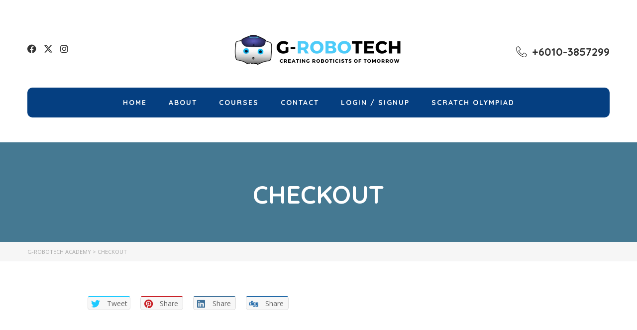

--- FILE ---
content_type: text/css; charset=UTF-8
request_url: https://g-robotechasia.com/wp-content/cache/min/1/wp-content/themes/masterstudy/assets/css/rtl_demo/style.css?ver=1768386789
body_size: 244
content:
@font-face{font-family:rtl_demo;src:url(../../../../../../../../../themes/masterstudy/assets/fonts/rtl_demo/rtl_demo.eot?mqih36);src:url(../../../../../../../../../themes/masterstudy/assets/fonts/rtl_demo/rtl_demo.eot?mqih36#iefix) format("embedded-opentype"),url(../../../../../../../../../themes/masterstudy/assets/fonts/rtl_demo/rtl_demo.ttf?mqih36) format("truetype"),url(../../../../../../../../../themes/masterstudy/assets/fonts/rtl_demo/rtl_demo.woff?mqih36) format("woff"),url(../../../../../../../../../themes/masterstudy/assets/fonts/rtl_demo/rtl_demo.svg?mqih36#rtl_demo) format("svg");font-weight:400;font-style:normal;font-display:swap}[class*=" rtl_demo-"],[class^=rtl_demo-]{font-family:rtl_demo!important;speak:none;font-style:normal;font-weight:400;font-variant:normal;text-transform:none;line-height:1;-webkit-font-smoothing:antialiased;-moz-osx-font-smoothing:grayscale}.rtl_demo-cert:before{content:"\e900"}.rtl_demo-like:before{content:"\e901"}.rtl_demo-miracle:before{content:"\e902"}.rtl_demo-notebook:before{content:"\e903"}.rtl_demo-qa:before{content:"\e904"}.rtl_demo-students:before{content:"\e905"}.rtl_demo-teacher:before{content:"\e906"}.rtl .stm_lms_lesson_comments__top .btn{margin-left:10px}.rtl .stm-lms-lesson_navigation_side a i{-webkit-transform:scaleX(-1);transform:scaleX(-1)}

--- FILE ---
content_type: text/css; charset=UTF-8
request_url: https://g-robotechasia.com/wp-content/cache/min/1/wp-content/uploads/stm_lms_styles/custom_styles.css?ver=1768386790
body_size: -92
content:
.btn{border-radius:30px}.btn{padding-top:23px;padding-right:21px;padding-bottom:23px;padding-left:21px}